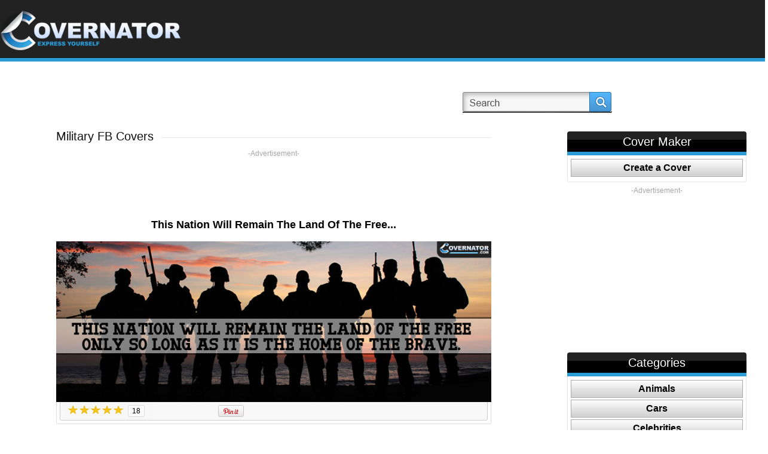

--- FILE ---
content_type: text/html; charset=UTF-8
request_url: https://covernator.com/cover/71/this_nation_will_remain_the_land_of_the_free.html
body_size: 7870
content:
<!DOCTYPE html PUBLIC "-//W3C//DTD XHTML 1.0 Transitional//EN" "https://www.w3.org/TR/xhtml1/DTD/xhtml1-transitional.dtd">
<html xmlns="https://www.w3.org/1999/xhtml">
	<head>
		<meta name="viewport" content="width=device-width, initial-scale=1" />
		<meta http-equiv="Content-Type" content="text/html; charset=utf-8" />
		<title> 
			This Nation Will Remain The Land Of The Free Facebook Cover Photo </title>
		<link href="https://covernator.com/css/style.css?v7" rel="stylesheet" type="text/css" />
		<link href="https://covernator.com/css/pagination.css" rel="stylesheet" type="text/css" />
		<script type="text/javascript" src="//ajax.googleapis.com/ajax/libs/jquery/1.10.2/jquery.min.js"></script>
		<script type="text/javascript" src="https://covernator.com/js/common/jquery.cookie.js"></script>
		<script type="text/javascript" src="https://covernator.com/js/common/functions.js"></script>
		<script src="https://covernator.com/js/common/jquery.carouFredSel-6.0.4-packed.js" type="text/javascript"></script>  
		<link rel="icon" type="image/ico" href="https://covernator.com/favicon.ico" />
			
		<!-- add canonical url -->
					<link rel="canonical" href="https://covernator.com/cover/71/this_nation_will_remain_the_land_of_the_free.html" />	
			<!-- add here more canonicals for categories etc -->	
					<meta property="fb:app_id" content="637219002959057" />
					<meta property="og:type" content="article" />
				<!-- <meta property="og:article:section" content="Military" /> -->
				<!-- <meta property="og:article:tag" content="military, soldiers, troops, united states army, war, patriot, support our troops" /> -->
				<meta property="og:image" content="https://covernator.com/coverImages/thi_nation_will_remain_1.jpg" />
				<!-- <meta property="og:image:width" content="300" />
				<meta property="og:image:height" content="200" /> -->
				<meta property="og:title" content="This Nation Will Remain The Land Of The Free" />
				<meta property="og:url" content="https://covernator.com/cover/71/this_nation_will_remain_the_land_of_the_free.html" />
				<meta property="og:description" content="Do you want this This Nation Will Remain The Land Of The Free Facebook cover photo on your timeline? Just click the link. Hundreds of other custom cover designs also available. And Now: try our COVER CREATOR to create your own." />
		
		

		<!-- it is causing issue with the flash, so it was disabled, maybe show the smaller one in bottom corner instead -->
					
				<script>
					$(document).ready(function(){
							//checks if cookie exists, if yes, nothing, if no, then displays pop up
						if ($.cookie('20130814') != '1' && navigator.cookieEnabled) {
							$('#popup_new2').delay(10000).fadeIn('medium');//show(); 
							$('#overlay').delay(10000).fadeIn('medium');//show();
							$.cookie('20130814', '1', { expires: 30, path: '/'});
						}
					});

				</script>
			
				
		<script async src="https://pagead2.googlesyndication.com/pagead/js/adsbygoogle.js?client=ca-pub-6691222809324346"
     crossorigin="anonymous"></script>
	 
	</head>

<!--  -->
<body  
	onkeydown="doKeyDown(event,'this_nation_will_remain_the_land_of_the_free');"
	onkeyup="doKeyUp(event, '70', '72', '876');">
	
			
			<!-- Matomo -->
			<script type="text/javascript">
			  var _paq = window._paq || [];
			  /* tracker methods like "setCustomDimension" should be called before "trackPageView" */
			  _paq.push(['trackPageView']);
			  _paq.push(['enableLinkTracking']);
			  (function() {
				var u="//pwk.mensaycards.com/";
				_paq.push(['setTrackerUrl', u+'matomo.php']);
				_paq.push(['setSiteId', '3']);
				var d=document, g=d.createElement('script'), s=d.getElementsByTagName('script')[0];
				g.type='text/javascript'; g.async=true; g.defer=true; g.src=u+'matomo.js'; s.parentNode.insertBefore(g,s);
			  })();
			</script>
			<!-- Matomo Image Tracker-->
			<img src="https://pwk.mensaycards.com/matomo.php?idsite=3&amp;rec=1" style="border:0" alt="" />
			<!-- End Matomo -->
		
			
	<div id="fb-root"></div>
	<div id="popup_new2" style="display:none;">
		<div class="pop_header2">1000s of Facebook Cover Photos <!-- .hide() -->
			<div class="close"><a href="javascript:;" onclick="$('#popup_new2').stop().fadeOut('fast'); $('#overlay').stop().fadeOut('fast');"><span>Close</span></a></div>
		</div>
		<div class="pop_back2">
			<p><img src="https://covernator.com/images/join.gif" alt="Like Covernator covers" width="478" height="142"  /></p>
		<p>
			<div class="fb-like-box" 
				data-href="https://www.facebook.com/pages/Covernatorcom/332080810225253" 
				data-width="466" data-show-faces="true" data-header="false" data-stream="false" 
				data-show-border="false"></div>
		</p>
		</div>
		<div class="pop_bottom2"></div>
	</div>
	<!-- <div id="popup_new3"  style="display:none;">
		<div class="pop_header3">Don't forget to follow us !
			<div class="close"><a href="javascript:;" onclick="$('#popup_new3').hide(); $('#overlay').hide();"><span>Close</span></a></div>
		</div>
		<div class="pop_back3">
			<div class="fb-like-box" 
				data-href="https://www.facebook.com/pages/Covernatorcom/332080810225253" 
				data-width="295" data-height="200" data-show-faces="true" data-header="false" 
				data-stream="false" data-show-border="false"></div>
			
		</div>
		<div class="pop_bottom3"></div>
	</div> -->
	<div class="main_block">
		<div class="top">
			<div class="wrap">
				<div class="logo"><a href="https://covernator.com/"><img src="https://covernator.com/images/logo.png" 
					alt="Covernator: Express Yourself" width="316" height="71" border="0" /></a></div>
				<div class="top_right">
										<div class="sign_facebook">
						<!-- <a href="https://covernator.com/join/?login&oauth_provider=facebook" ><span>Sign in with Facebook</span></a> -->
					</div> 
					<!-- <div class="login">
						<strong><a href="https://covernator.com/sign-in.html" class="linkBlk" style="color:white;">Login</a></strong>
					</div>
					<div class="sign_up">
						<strong><a href="https://covernator.com/sign-up.html" class="linkBlk" style="color:white;">SignUp</a></strong>
					</div> -->
										<div class="search_back">
					<form id="form1" name="form1" method="GET" action="https://covernator.com/search.php">
						<input name="searchName" type="text" class="input search-watermark" 
						id="searchId" value="" />
						<div class="search">
							<!--<input type="submit" class="searchBtn" value=""/>-->
							<a href="javascript:void(0)" onclick="javascript:searchCoverImage()"><span>Search</span></a>
						</div>
					</form>
					</div>
					<!-- <div class="printit"><a href="https://covernator.com/" target="_blank"><span>Print</span></a></div> -->
					<!-- <div class="social">						
						<a href="https://twitter.com/share" class="twitter-share-button" 
							data-url="https://covernator.com" data-via="Covernator" data-hashtags="fbcovers" data-counturl="https://covernator.com" data-count="horizontal">Tweet</a>							
					</div> -->
					<div class="social">
						<div class="fb-like" 
							data-href="https://www.facebook.com/pages/Covernatorcom/332080810225253" 
							data-width="150" data-colorscheme="light" data-layout="button_count" 
							data-action="like" data-show-faces="false" data-send="false"></div>
						
						<!-- <div class="fb-like-box" data-href="https://www.facebook.com/pages/Covernatorcom/332080810225253" data-width="292" data-colorscheme="dark" data-show-faces="false" data-header="false" data-stream="false" data-show-border="false"></div> -->
					
						<!-- <iframe src="//www.facebook.com/plugins/like.php?href=http%3A%2F%2Fcovernator.com&amp;send=false&amp;layout=button_count&amp;width=450&amp;show_faces=true&amp;font&amp;colorscheme=light&amp;action=like&amp;height=21" scrolling="no" frameborder="0" style="border:none; overflow:hidden; width:150px; height:21px;" allowTransparency="true"></iframe> -->
						
						<!-- <iframe src="//www.facebook.com/plugins/like.php?href=https://www.facebook.com/pages/Covernatorcom/332080810225253&amp;send=false&amp;layout=button_count&amp;width=450&amp;show_faces=true&amp;font&amp;colorscheme=light&amp;action=like&amp;height=21" scrolling="no" frameborder="0" style="border:none; overflow:hidden; width:150px; height:21px;" allowTransparency="true"></iframe> -->
						
					</div>
				</div>
							</div>
		</div>
				<div class="content_block">

			<div class="wrap">
									
			
				<div class="columns" style="height: auto !important;"><!-- start table -->
						<div id="item" class="column col-9 col-md-12 extra-spacing" style="height: auto !important;">
							<div class="home_left">							
									
								<!--$content -->
								<div class="title1a">
	<h1><span>Military FB Covers</span></h1>
</div>
<div class="banner">
	<p>-Advertisement-</p>		
	<p>
					<script async src="//pagead2.googlesyndication.com/pagead/js/adsbygoogle.js"></script>
			<!-- covernator.com_details_top_728x90 -->
			<ins class="adsbygoogle"
				 style="display:inline-block;width:728px;height:90px"
				 data-ad-client="ca-pub-6691222809324346"
				 data-ad-slot="1018772917"></ins>
			
				<script>
				(adsbygoogle = window.adsbygoogle || []).push({});
				</script>
			
			</p>		
</div>

<div align="center">
	<h2 style="margin:20px;">This Nation Will Remain The Land Of The Free...</h2>
</div>

<div class="common"><img src="https://covernator.com/coverImages/thi_nation_will_remain_1.jpg" alt="This Nation Will Remain The Land Of The Free... Facebook Cover" 
	title="This Nation Will Remain The Land Of The Free... FB Cover" width="728"/></div>
<div class="social_icons2">
	<div class="social2"><!-- Add this element exactly where you want the Rating-Widget to appear -->
		<div class="ratingBox">
			<a href="javascript:void(0)" onclick="userCardRate(1,'71','')">
								<img src="https://covernator.com/images/rate_star.png" id="rating_71_1" align="top" />	
							</a>
			<a href="javascript:void(0)" onclick="userCardRate(2,'71','')">
								<img src="https://covernator.com/images/rate_star.png" id="rating_71_2" />
							</a>
			<a href="javascript:void(0)" onclick="userCardRate(3,'71','')">
								<img src="https://covernator.com/images/rate_star.png" id="rating_71_3" />	
							</a>
			<a href="javascript:void(0)" onclick="userCardRate(4,'71','')">
								<img src="https://covernator.com/images/rate_star.png" id="rating_71_4" />
							</a>
			<a href="javascript:void(0)" onclick="userCardRate(5,'71','')">
								<img src="https://covernator.com/images/rate_star.png" id="rating_71_5" />
							</a>
		</div>
	</div>
	<div class="social2">
		<div id="totalVote_71" class="voteCountBox">18		</div>
	</div>
	<div class="social3">
		<div class="fb-share-button" data-href="" data-width="450" data-type="button_count"></div>
		<!-- <div class="fb-like" data-href="" data-width="450" data-layout="button_count" data-show-faces="false" data-send="true"></div> -->
	</div>
	<div class="social4">
		<a href="http://pinterest.com/pin/create/button/?url=https%3A%2F%2Fcovernator.com%2Fdetails.php%3FimgId%3D71&media=https%3A%2F%2Fcovernator.com%2FcoverImages%2Fthi_nation_will_remain_1.jpg&description=This Nation Will Remain The Land Of The Free..." class="pin-it-button" count-layout="horizontal"><img border="0" src="//assets.pinterest.com/images/PinExt.png" title="Pin It" /></a>
	</div>
	<!-- <div class="social3">
		<a href="https://twitter.com/share" class="twitter-share-button" data-url="https://covernator.com/details.php?imgId=71" data-via="Covernator" data-hashtags="fbcovers"
			data-counturl="https://covernator.com/details.php?imgId=71" data-count="none">Tweet</a>
	</div>
	<div class="email"><a href="mailto:mail@mail.com?body=https://covernator.com/details.php?imgId=71"><span>Email</span></a></div>
	<div class="social2">
		<div class="g-plusone" data-size="tall" data-annotation="none" count="true" data-href="https://covernator.com/details.php?imgId=71"></div>
		
	</div>
	<div class="upload"><a href="createcover.html"><span>Upload</span></a></div> -->
</div>
<div class="title5">
	<!---->
	<!---->
	<div class="prev2">
		<a href="https://covernator.com/cover/70/american_eagle.html" 
			onclick="ga('send','event', 'onclick', 'Prev', 'this_nation_will_remain_the_land_of_the_free', 1, true);">
			Prev</a></div>
	<div class="random">
		<a href="https://covernator.com/cover/876/we_remember_911.html"
			onclick="ga('send','event', 'onclick', 'Random', 'this_nation_will_remain_the_land_of_the_free', 1, true);">
			Press "R" for Random Cover</a></div>
	<div class="next2">
		<a href="https://covernator.com/cover/72/proud_air_force_mom.html"
			onclick="ga('send','event', 'onclick', 'Next', 'this_nation_will_remain_the_land_of_the_free', 1, true);">
			Next</a></div>
	<!----> <!-- -->
</div>
<div class="button2"> 
	<!-- <a href="https://covernator.com/details.php?imgId=71&action=fbcover" onclick="_paq.push(['trackGoal', 1]);"><span>ADD AS COVER</span></a> -->
	<a href="https://covernator.com/coverImages/thi_nation_will_remain_1.jpg" download="thi_nation_will_remain_1.jpg" title ="this nation will remain the land of the free... FB Cover" onclick="_paq.push(['trackGoal', 1]);"><span>DOWNLOAD COVER</span></a>
</div>

<div class="banner banner_bottom">
	<p>-Advertisement-</p>
	<p>
					<script async src="//pagead2.googlesyndication.com/pagead/js/adsbygoogle.js"></script>
			<!-- covernator.com_details_middle_728x90 -->
			<ins class="adsbygoogle"
				 style="display:inline-block;width:728px;height:90px"
				 data-ad-client="ca-pub-6691222809324346"
				 data-ad-slot="2499797312"></ins>
			
				<script>
				(adsbygoogle = window.adsbygoogle || []).push({});
				</script>
			
			</p>
</div>

<div class="fb-comments" data-href="https://covernator.com/details.php?imgId=71" data-width="728" data-num-posts="5"></div>

<div class="title1a">
	<h1><span>Similar Covers You Might Like</span></h1>
</div>
<div class="common">
		<div class="common_block3"><a href="https://covernator.com/cover/471/those_who_have_long_enjoyed_such_a_privileges_a_we_enjoy_forget_in_time_that_men_have_died_to_win_t.html"><img src=https://covernator.com/coverImages/egrhrhhhrerrwewhjmmmmmm.jpg alt="&quot; &quot;" width="220" height="82" border="0"/></a></div>
		<div class="common_block3"><a href="https://covernator.com/cover/821/sleep_well_america_weve_got_you_covered.html"><img src=https://covernator.com/coverImages/swa.jpg alt="&quot; &quot;" width="220" height="82" border="0"/></a></div>
		<div class="common_block3"><a href="https://covernator.com/cover/460/paralyze_resistance_with_persistance.html"><img src=https://covernator.com/coverImages/tumblr_m5j81h2JLj1rpfn3v.jpg alt="&quot; &quot;" width="220" height="82" border="0"/></a></div>
	</div>

<div class="title1a">
	<h1><span class="thumb">FB Pages You Might Like</span></h1> 
</div>
<div class="common">
	<div class="common_block">
		<p><a href="http://www.facebook.com/pages/I-Like-Planes/488450807853425" target="_blank"><img src="https://covernator.com/imagespreview/thumbnail1.jpg" alt="&quot; &quot;" width="130" height="130" border="0" /></a></p>
		<p><a href="http://www.facebook.com/pages/I-Like-Planes/488450807853425" target="_blank">I like Planes<br /></a></p>
	</div>
	<div class="common_block">
		<p><a href="https://www.facebook.com/pages/I-Like-Triathlon/544430765603842" target="_blank"><img src="https://covernator.com/imagespreview/i-like-triathlon.jpg" alt="&quot; &quot;" width="130" height="130" border="0" /></a></p>
		<p><a href="https://www.facebook.com/pages/I-Like-Triathlon/544430765603842" target="_blank">I Like Triathlon<br /></a></p>
	</div>
	<!--
	<div class="common_block">
		<p><a href="http://www.facebook.com/pages/Real-or-Fake-/126262577520079" target="_blank"><img src="http://covernator.com/imagespreview/thumbnail2.jpg" alt="&quot; &quot;" width="130" height="130" border="0" /></a></p>
		<p><a href="http://www.facebook.com/pages/Real-or-Fake-/126262577520079" target="_blank">Real or Fake ?<br /></a></p>
	</div>
	-->
	<div class="common_block">
		<p><a href="http://www.facebook.com/pages/I-Like-Zombies/410954802310422" target="_blank"><img src="https://covernator.com/imagespreview/thumbnail3.jpg" alt="&quot; &quot;" width="130" height="130" border="0" /></a></p>
		<p><a href="http://www.facebook.com/pages/I-Like-Zombies/410954802310422" target="_blank">I Like Zombies<br /></a></p>
	</div>
	<div class="common_block">
		<p><a href="http://www.facebook.com/BmwM5Fans" target="_blank"><img src="https://covernator.com/imagespreview/thumbnail4.jpg" alt="&quot; &quot;" width="130" height="130" border="0" /></a></p>
		<p><a href="http://www.facebook.com/BmwM5Fans" target="_blank">BMW M5 Fanpage<br /></a></p>
	</div>
	<div class="common_block2">
		<p><a href="http://www.facebook.com/pages/What-Girls-Really-Like/131347970370392" target="_blank"><img src="https://covernator.com/imagespreview/thumbnail5.jpg" alt="&quot; &quot;" width="130" height="130" border="0" /></a></p>
		<p><a href="http://www.facebook.com/pages/What-Girls-Really-Like/131347970370392" target="_blank">What Girls Really Like<br /></a></p>
	</div>
</div>

<div class="fb-like-box" 
	data-href="https://www.facebook.com/pages/Covernatorcom/332080810225253" 
	data-width="728" data-show-faces="true" data-header="false" data-stream="false" 
	data-show-border="false"></div>

<div class="cover"><strong>Covernator</strong> is the leading provider of Facebook photo covers to make your timeline stand out. 
You will find thousands of <strong>custom FB covers</strong> in many categories with new covers being added daily. All covers are free to use with no hidden strings attached.
Just click the blue Add as Cover button to make your <strong>Facebook timeline cover</strong> shine and your friends envious. You can even make your own custom cover, just visit
the Create a cover section and your new personalized Facebook quality photo cover will be visible in your profile within seconds.
</div>

<!-- </div> -->
<!-- <script type="text/javascript" src="http://assets.pinterest.com/js/pinit.js"></script>
<script type="text/javascript" src="https://apis.google.com/js/plusone.js"></script> -->
<input type="hidden" name="coverNextSEO" id="coverNextSEO" value="proud_air_force_mom" />
<input type="hidden" name="coverRandSEO" id="coverRandSEO"  value="we_remember_911" />
<input type="hidden" name="coverPrevSEO" id="coverPrevSEO" value="american_eagle" />
<input type="hidden" name="closeSEOName" id="closeSEOName" value="this_nation_will_remain_the_land_of_the_free" />
<input type="hidden" name="domainName" id="domainName" value="https://covernator.com/" />

<script>
	
	function closePopup(imgId)
	{
		var domainName = document.getElementById('domainName').value;
		var closeSEO = document.getElementById('closeSEOName').value;
		window.location=domainName+'cover/'+imgId+'/'+closeSEO+'.html';
	}
		//only used for tracking ga events
	function doKeyDown(e, currentImage)
	{	
			/*	check if the focus is in the search box or not as it makes 
			*	no sense to refresh page when user is searching with any of 
			*	the keystrokes */
		if(document.activeElement.id != 'searchId')			
			if(e.keyCode == '37'){				
				ga('send','event', 'onkeydown', 'Prev', currentImage, 1, true);				
			}
			if(e.keyCode == '39'){
				ga('send','event', 'onkeydown', 'Next', currentImage, 1, true);
			}
			if(e.keyCode == '82'){
				ga('send','event', 'onkeydown', 'Random', currentImage, 1, true);
				
			}
		}
		
	function doKeyUp(e, preId, nextId, randomId)
	{
			/*	check if the focus is in the search box or not as it makes 
			*	no sense to refresh page when user is searching with any of 
			*	the keystrokes */
		if(document.activeElement.id != 'searchId') {
			var domainName = document.getElementById('domainName').value;
			
			if(e.keyCode == '37'){
				var prevSEO = document.getElementById('coverPrevSEO').value;				
				window.location=domainName+'cover/'+preId+'/'+prevSEO+'.html';				
			}
			if(e.keyCode == '39'){
				var nextSEO = document.getElementById('coverNextSEO').value;
				window.location=domainName+'cover/'+nextId+'/'+nextSEO+'.html';
			}
			if(e.keyCode == '82'){
				var randSEO = document.getElementById('coverRandSEO').value;
				window.location=domainName+'cover/'+randomId+'/'+randSEO+'.html';
				
			}
		}
		
	}
</script>
	
																	
							</div>
						</div> <!-- end of main content -->
													<div id="sidebar" class="column col-3 col-md-12" style="height: auto !important;"> <!-- start sidebar -->
								<div class="home_right">
									<div class="main_nav">
										<h2>Cover Maker</h2>
										<ul>
											<li class="border">
												<a href="https://covernator.com/createcover.html" 
												class="" target="_blank">Create a Cover</a></li>
										</ul>
									</div>
																			<div class="right_banner">
											<p>-Advertisement-</p>
											<p>
																									<script async src="//pagead2.googlesyndication.com/pagead/js/adsbygoogle.js"></script>
																											<!-- covernator.com_details_side_right_300x250 -->
														<ins class="adsbygoogle"
															 style="display:inline-block;width:300px;height:250px"
															 data-ad-client="ca-pub-6691222809324346"
															 data-ad-slot="5448972518"></ins>
																										
														<script>
														(adsbygoogle = window.adsbygoogle || []).push({});
														</script>
																										
																							</p>
										</div>
																										
									
									<div class="main_nav">
										<h2>Categories</h2>
										<ul>
																						<li class="border">
												<a href="https://covernator.com/cat/53/animals.html" class="">Animals</a></li>
																						<li class="border">
												<a href="https://covernator.com/cat/13/cars.html" class="">Cars</a></li>
																						<li class="border">
												<a href="https://covernator.com/cat/50/celebrities.html" class="">Celebrities</a></li>
																						<li class="border">
												<a href="https://covernator.com/cat/52/cities.html" class="">Cities</a></li>
																						<li class="border">
												<a href="https://covernator.com/cat/51/colorful.html" class="">Colorful</a></li>
																						<li class="border">
												<a href="https://covernator.com/cat/14/comics.html" class="">Comics</a></li>
																						<li class="border">
												<a href="https://covernator.com/cat/47/cute.html" class="">Cute</a></li>
																						<li class="border">
												<a href="https://covernator.com/cat/59/enviromental.html" class="">Enviromental</a></li>
																						<li class="border">
												<a href="https://covernator.com/cat/49/fashion.html" class="">Fashion</a></li>
																						<li class="border">
												<a href="https://covernator.com/cat/41/games.html" class="">Games</a></li>
																						<li class="border">
												<a href="https://covernator.com/cat/15/graffiti.html" class="">Graffiti</a></li>
																						<li class="border">
												<a href="https://covernator.com/cat/46/mbl.html" class="">MBL</a></li>
																						<li class="border">
												<a href="https://covernator.com/cat/16/military.html" class=" active ">Military</a></li>
																						<li class="border">
												<a href="https://covernator.com/cat/57/motorcycles.html" class="">Motorcycles</a></li>
																						<li class="border">
												<a href="https://covernator.com/cat/17/movies.html" class="">Movies</a></li>
																						<li class="border">
												<a href="https://covernator.com/cat/56/muscle.html" class="">Muscle</a></li>
																						<li class="border">
												<a href="https://covernator.com/cat/48/nature.html" class="">Nature</a></li>
																						<li class="border">
												<a href="https://covernator.com/cat/42/nba.html" class="">NBA</a></li>
																						<li class="border">
												<a href="https://covernator.com/cat/44/nfl.html" class="">NFL</a></li>
																						<li class="border">
												<a href="https://covernator.com/cat/18/nhl.html" class="">NHL</a></li>
																						<li class="border">
												<a href="https://covernator.com/cat/19/planes.html" class="">Planes</a></li>
																						<li class="border">
												<a href="https://covernator.com/cat/58/swimming.html" class="">Swimming</a></li>
																						<li class="border">
												<a href="https://covernator.com/cat/20/tanks.html" class="">Tanks</a></li>
																						<li class="border">
												<a href="https://covernator.com/cat/54/triathlon.html" class="">Triathlon</a></li>
																					</ul>
									</div>
									
																		
																			
																				<div class="title2">
											<h2><span>Tags:</span></h2>
										</div>
										<div class="popular">
												
												<a href="https://covernator.com/search.php?searchName=military">military</a>	
												
												<a href="https://covernator.com/search.php?searchName= soldiers"> soldiers</a>	
												
												<a href="https://covernator.com/search.php?searchName= troops"> troops</a>	
												
												<a href="https://covernator.com/search.php?searchName= united states army"> united states army</a>	
												
												<a href="https://covernator.com/search.php?searchName= war"> war</a>	
												
												<a href="https://covernator.com/search.php?searchName= patriot"> patriot</a>	
												
												<a href="https://covernator.com/search.php?searchName= support our troops"> support our troops</a>	
																					</div>
											
																		
									<div class="main_nav">
										<h2>Top Articles & Videos</h2>
										<ul>
											<li class="border"><a href="https://covernator.com/articles/categories.php?catId=1" 
												class="" target="_blank">Military</a></li>
											<li class="border"><a href="https://covernator.com/articles/categories.php?catId=2" 
												class="" target="_blank">Tanks</a></li>
											<li class="border"><a href="https://covernator.com/articles/categories.php?catId=35" 
												class="" target="_blank">Planes</a></li>
											<li class="border"><a href="https://covernator.com/articles/categories.php?catId=36" 
												class="" target="_blank">Games</a></li>
										</ul>
									</div>
								</div>
							</div> <!-- end sidebar -->
											<!-- </div> -->
				</div> <!-- end table -->
			</div>
		</div>
	</div>
	<!-- <div class="fb-recommendations-bar" data-href="https://covernator.com:443/cover/71/this_nation_will_remain_the_land_of_the_free.html" data-trigger="15%" data-read-time="10" data-side="left" data-site="covernator.com"></div> -->
	<div class="footer">
		<div class="wrap">
			<div class="footer_nav"> 
				<a href="https://covernator.com/createcover.html" class="active first" target="_blank">Create Custom Cover</a>
				<a href="https://covernator.com/how-to-change-cover.html" class="active">How to change FB cover</a>
				<a href="https://covernator.com/privacy-policy.html" rel="nofollow" class="active">Privacy Policy</a> 
				<a href="https://covernator.com/dmca.html" rel="nofollow">DMCA</a> 
				<a href="https://covernator.com/terms-of-service.html" rel="nofollow" class="active">Terms of Service</a>
				<!--<a href="#">Text</a> 
				<a href="#" class="active">Text</a> 
				<a href="#">Text</a> -->
			</div>
			<div class="copyright">Follow Us On </div>      
			<div class="facebook"> <a href="https://www.facebook.com/pages/Covernatorcom/332080810225253" target="_blank"><span>Facebook</span></a></div>
			<!-- <div class="twitter"> <a href="#"><span>Twitter</span></a></div>
			<div class="print"> <a href="#"><span>Pinterest</span></a></div> -->
			
		</div>
		<div class="gst">Don't forget to visit our new project with a vast library of <a href="https://googleslidesthemes.com" title="Presentation templates for Google Slides">Google Slides Themes</a>.</div>
		
		
		
	</div>
	<div id="overlay"></div>
	

	
	<script>
		function searchCoverImage()
		{	
			var searchName = document.getElementById('searchId').value;
			
			if(searchName != ""){
				document.form1.submit();
			}
		}
		
		
		function userCardRate(obj,cardId, loginCheck)
		{	
			if(obj > 0 && cardId > 0){
				xajax_ecardUserRatng(obj,cardId);
			}
		}
		
		function rateToHover(obj,cardId)
		{
			var i;
			for(i=1;i<=5;i++){
				if(i<=obj){
					document.getElementById('rating_'+cardId+'_'+i).src='images/rate_star.png';
				}else{
					document.getElementById('rating_'+cardId+'_'+i).src='images/rate_star_blck.png';
				}
			} 
		}
		
		function rateToOut(cardId,avgRating)
		{
			
			var i;
			for(i=1;i<=5;i++){
				if(i<=avgRating){
					document.getElementById('rating_'+cardId+'_'+i).src='images/rate_star.png';
				}else{
					document.getElementById('rating_'+cardId+'_'+i).src='images/rate_star_blck.png';
				}
			} 
		}
		
		function getURL() {
			return document.location.href;
		}			
	</script>
	
	<!-- social sripts -->
	
		
		<script>(function(d, s, id) {
			  var js, fjs = d.getElementsByTagName(s)[0];
			  if (d.getElementById(id)) return;
			  js = d.createElement(s); js.id = id;
			  js.src = "//connect.facebook.net/en_US/all.js#xfbml=1&appId=637219002959057";
			  fjs.parentNode.insertBefore(js, fjs);
			}(document, 'script', 'facebook-jssdk'));			
			
			//!function(d,s,id){var js,fjs=d.getElementsByTagName(s)[0];if(!d.getElementById(id)){js=d.createElement(s);js.id=id;js.src="//platform.twitter.com/widgets.js";fjs.parentNode.insertBefore(js,fjs);}}(document,"script","twitter-wjs");
		</script>
	
	<script type="text/javascript" src="https://assets.pinterest.com/js/pinit.js"></script>
	<!-- <script type="text/javascript" src="https://apis.google.com/js/plusone.js"></script> -->

		
	</body>
</html>

--- FILE ---
content_type: text/html; charset=utf-8
request_url: https://www.google.com/recaptcha/api2/aframe
body_size: 266
content:
<!DOCTYPE HTML><html><head><meta http-equiv="content-type" content="text/html; charset=UTF-8"></head><body><script nonce="ivQaftyv6BG49e6Lx3iCeQ">/** Anti-fraud and anti-abuse applications only. See google.com/recaptcha */ try{var clients={'sodar':'https://pagead2.googlesyndication.com/pagead/sodar?'};window.addEventListener("message",function(a){try{if(a.source===window.parent){var b=JSON.parse(a.data);var c=clients[b['id']];if(c){var d=document.createElement('img');d.src=c+b['params']+'&rc='+(localStorage.getItem("rc::a")?sessionStorage.getItem("rc::b"):"");window.document.body.appendChild(d);sessionStorage.setItem("rc::e",parseInt(sessionStorage.getItem("rc::e")||0)+1);localStorage.setItem("rc::h",'1769275801019');}}}catch(b){}});window.parent.postMessage("_grecaptcha_ready", "*");}catch(b){}</script></body></html>